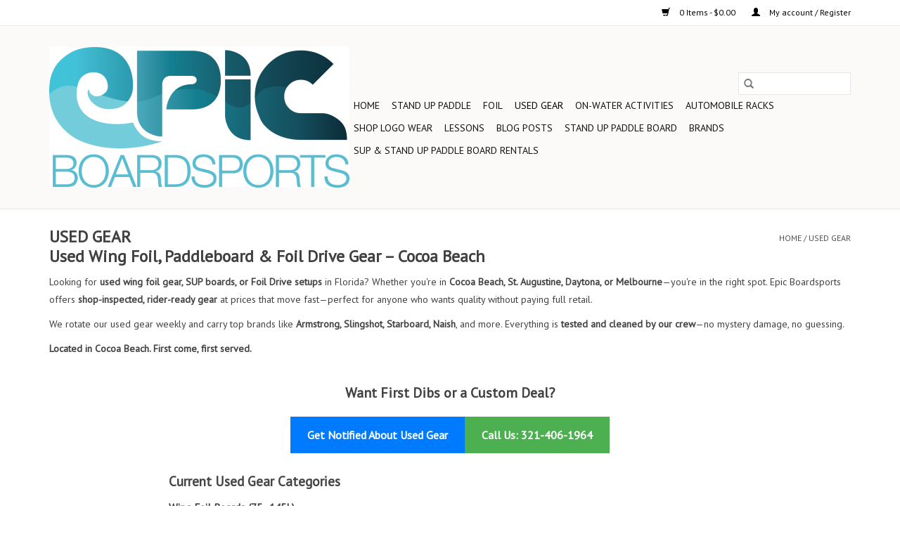

--- FILE ---
content_type: text/html;charset=utf-8
request_url: https://www.epic-boardsports.com/used-gear/?mode=grid
body_size: 12145
content:
<!DOCTYPE html>
<html lang="us">
  <head>
    <meta charset="utf-8"/>
<!-- [START] 'blocks/head.rain' -->
<!--

  (c) 2008-2026 Lightspeed Netherlands B.V.
  http://www.lightspeedhq.com
  Generated: 17-01-2026 @ 06:42:11

-->
<link rel="canonical" href="https://www.epic-boardsports.com/used-gear/"/>
<link rel="next" href="https://www.epic-boardsports.com/used-gear/page2.html"/>
<link rel="alternate" href="https://www.epic-boardsports.com/index.rss" type="application/rss+xml" title="New products"/>
<meta name="robots" content="noodp,noydir"/>
<meta name="google-site-verification" content="F9r7nuw7zS4p9XJbP5k2WYR7q8Z84fFJ7ixV5l_P_6o"/>
<meta name="google-site-verification" content="content_copy"/>
<meta property="og:url" content="https://www.epic-boardsports.com/used-gear/?source=facebook"/>
<meta property="og:site_name" content="Epic Boardsports"/>
<meta property="og:title" content="Used Wing Foil, SUP &amp; Foil Drive Gear – Cocoa Beach FL"/>
<meta property="og:description" content="Shop inspected used gear in Cocoa Beach. Wing foil boards, Starboard SUPs, Foil Drive setups &amp; more. Local deals—updated often. First come, first served."/>
<script src="https://www.powr.io/powr.js?external-type=lightspeed"></script>
<script>
<script src="https://www.booxi.com/api/booknow.js" async=""></script>
<script>
            var bnHandler = null;
            window.bxApiInit = function () {
                bnHandler = booxiController.configure({
                    apiKey: "6Dm2jb5s8WF9nevvgjpTT6N9837WB8OZ"
                });
            };
document.addEventListener("DOMContentLoaded", function () {
        // Select all div elements with the class "code-booxi-button"
        const divs = document.querySelectorAll("div.code-booxi-button");

        divs.forEach((div) => {
                // Create a new button element
                const button = document.createElement("button");

                // Add the class and onclick attributes to the button
                button.className = "code-booxi-button";
                button.setAttribute(
                      "onclick",
                      "booxiController.book();"
                );

                // Set the inner text of the button
                button.textContent = div.textContent;

                // Replace the div with the button
                div.replaceWith(button);
        });
});</script>
</script>
<!--[if lt IE 9]>
<script src="https://cdn.shoplightspeed.com/assets/html5shiv.js?2025-02-20"></script>
<![endif]-->
<!-- [END] 'blocks/head.rain' -->
    <title>Used Wing Foil, SUP &amp; Foil Drive Gear – Cocoa Beach FL - Epic Boardsports</title>
    <meta name="description" content="Shop inspected used gear in Cocoa Beach. Wing foil boards, Starboard SUPs, Foil Drive setups &amp; more. Local deals—updated often. First come, first served." />
    <meta name="keywords" content="USED, GEAR" />
    <meta http-equiv="X-UA-Compatible" content="IE=edge,chrome=1">
    <meta name="viewport" content="width=device-width, initial-scale=1.0">
    <meta name="apple-mobile-web-app-capable" content="yes">
    <meta name="apple-mobile-web-app-status-bar-style" content="black">

    <link rel="shortcut icon" href="https://cdn.shoplightspeed.com/shops/639147/themes/19148/assets/favicon.ico?20251011083750" type="image/x-icon" />
    <link href='//fonts.googleapis.com/css?family=PT%20Sans:400,300,600' rel='stylesheet' type='text/css'>
    <link href='//fonts.googleapis.com/css?family=PT%20Sans:400,300,600' rel='stylesheet' type='text/css'>
    <link rel="shortcut icon" href="https://cdn.shoplightspeed.com/shops/639147/themes/19148/assets/favicon.ico?20251011083750" type="image/x-icon" />
    <link rel="stylesheet" href="https://cdn.shoplightspeed.com/shops/639147/themes/19148/assets/bootstrap-min.css?20251011083750" />
    <link rel="stylesheet" href="https://cdn.shoplightspeed.com/shops/639147/themes/19148/assets/style.css?20251011083750" />
    <link rel="stylesheet" href="https://cdn.shoplightspeed.com/shops/639147/themes/19148/assets/settings.css?20251011083750" />
    <link rel="stylesheet" href="https://cdn.shoplightspeed.com/assets/gui-2-0.css?2025-02-20" />
    <link rel="stylesheet" href="https://cdn.shoplightspeed.com/assets/gui-responsive-2-0.css?2025-02-20" />
    <link rel="stylesheet" href="https://cdn.shoplightspeed.com/shops/639147/themes/19148/assets/custom.css?20251011083750" />
    
    <script src="https://cdn.shoplightspeed.com/assets/jquery-1-9-1.js?2025-02-20"></script>
    <script src="https://cdn.shoplightspeed.com/assets/jquery-ui-1-10-1.js?2025-02-20"></script>

    <script type="text/javascript" src="https://cdn.shoplightspeed.com/shops/639147/themes/19148/assets/global.js?20251011083750"></script>
		<script type="text/javascript" src="https://cdn.shoplightspeed.com/shops/639147/themes/19148/assets/bootstrap-min.js?20251011083750"></script>
    <script type="text/javascript" src="https://cdn.shoplightspeed.com/shops/639147/themes/19148/assets/jcarousel.js?20251011083750"></script>
    <script type="text/javascript" src="https://cdn.shoplightspeed.com/assets/gui.js?2025-02-20"></script>
    <script type="text/javascript" src="https://cdn.shoplightspeed.com/assets/gui-responsive-2-0.js?2025-02-20"></script>

    <script type="text/javascript" src="https://cdn.shoplightspeed.com/shops/639147/themes/19148/assets/share42.js?20251011083750"></script>

    <!--[if lt IE 9]>
    <link rel="stylesheet" href="https://cdn.shoplightspeed.com/shops/639147/themes/19148/assets/style-ie.css?20251011083750" />
    <![endif]-->
    <link rel="stylesheet" media="print" href="https://cdn.shoplightspeed.com/shops/639147/themes/19148/assets/print-min.css?20251011083750" />
  </head>
  <body>
    <header>
  <div class="topnav">
    <div class="container">
      
      <div class="right">
        <span role="region" aria-label="Cart">
          <a href="https://www.epic-boardsports.com/cart/" title="Cart" class="cart">
            <span class="glyphicon glyphicon-shopping-cart"></span>
            0 Items - $0.00
          </a>
        </span>
        <span>
          <a href="https://www.epic-boardsports.com/account/" title="My account" class="my-account">
            <span class="glyphicon glyphicon-user"></span>
                        	My account / Register
                      </a>
        </span>
      </div>
    </div>
  </div>

  <div class="navigation container">
    <div class="align">
      <div class="burger">
        <button type="button" aria-label="Open menu">
          <img src="https://cdn.shoplightspeed.com/shops/639147/themes/19148/assets/hamburger.png?20251011083750" width="32" height="32" alt="Menu">
        </button>
      </div>

              <div class="vertical logo">
          <a href="https://www.epic-boardsports.com/" title="Epic Boardsports">
            <img src="https://cdn.shoplightspeed.com/shops/639147/themes/19148/assets/logo.png?20251011083750" alt="Epic Boardsports" />
          </a>
        </div>
      
      <nav class="nonbounce desktop vertical">
        <form action="https://www.epic-boardsports.com/search/" method="get" id="formSearch" role="search">
          <input type="text" name="q" autocomplete="off" value="" aria-label="Search" />
          <button type="submit" class="search-btn" title="Search">
            <span class="glyphicon glyphicon-search"></span>
          </button>
        </form>
        <ul region="navigation" aria-label=Navigation menu>
          <li class="item home ">
            <a class="itemLink" href="https://www.epic-boardsports.com/">Home</a>
          </li>
          
                    	<li class="item sub">
              <a class="itemLink" href="https://www.epic-boardsports.com/stand-up-paddle/" title="STAND UP PADDLE">
                STAND UP PADDLE
              </a>
                            	<span class="glyphicon glyphicon-play"></span>
                <ul class="subnav">
                                      <li class="subitem">
                      <a class="subitemLink" href="https://www.epic-boardsports.com/stand-up-paddle/paddles/" title="PADDLES">PADDLES</a>
                                          </li>
                	                    <li class="subitem">
                      <a class="subitemLink" href="https://www.epic-boardsports.com/stand-up-paddle/boards/" title="BOARDS">BOARDS</a>
                                          </li>
                	                    <li class="subitem">
                      <a class="subitemLink" href="https://www.epic-boardsports.com/stand-up-paddle/bags/" title="BAGS">BAGS</a>
                                          </li>
                	                    <li class="subitem">
                      <a class="subitemLink" href="https://www.epic-boardsports.com/stand-up-paddle/accessories/" title="ACCESSORIES">ACCESSORIES</a>
                                          </li>
                	              	</ul>
                          </li>
                    	<li class="item sub">
              <a class="itemLink" href="https://www.epic-boardsports.com/foil/" title="FOIL">
                FOIL
              </a>
                            	<span class="glyphicon glyphicon-play"></span>
                <ul class="subnav">
                                      <li class="subitem">
                      <a class="subitemLink" href="https://www.epic-boardsports.com/foil/kites/" title="KITES">KITES</a>
                                          </li>
                	                    <li class="subitem">
                      <a class="subitemLink" href="https://www.epic-boardsports.com/foil/hydrofoils/" title="HYDROFOILS">HYDROFOILS</a>
                                          </li>
                	                    <li class="subitem">
                      <a class="subitemLink" href="https://www.epic-boardsports.com/foil/wind-wings/" title="WIND WINGS">WIND WINGS</a>
                                          </li>
                	                    <li class="subitem">
                      <a class="subitemLink" href="https://www.epic-boardsports.com/foil/foil-boards/" title="FOIL BOARDS">FOIL BOARDS</a>
                                          </li>
                	                    <li class="subitem">
                      <a class="subitemLink" href="https://www.epic-boardsports.com/foil/accessories/" title="ACCESSORIES">ACCESSORIES</a>
                                          </li>
                	                    <li class="subitem">
                      <a class="subitemLink" href="https://www.epic-boardsports.com/foil/foil-drive/" title="FOIL DRIVE">FOIL DRIVE</a>
                                          </li>
                	              	</ul>
                          </li>
                    	<li class="item active">
              <a class="itemLink" href="https://www.epic-boardsports.com/used-gear/" title="USED GEAR">
                USED GEAR
              </a>
                          </li>
                    	<li class="item sub">
              <a class="itemLink" href="https://www.epic-boardsports.com/on-water-activities/" title="ON-WATER ACTIVITIES">
                ON-WATER ACTIVITIES
              </a>
                            	<span class="glyphicon glyphicon-play"></span>
                <ul class="subnav">
                                      <li class="subitem">
                      <a class="subitemLink" href="https://www.epic-boardsports.com/on-water-activities/rentals-and-demo/" title="RENTALS AND DEMO">RENTALS AND DEMO</a>
                                          </li>
                	                    <li class="subitem">
                      <a class="subitemLink" href="https://www.epic-boardsports.com/on-water-activities/stand-up-paddle-eco-tours/" title="STAND UP PADDLE ECO TOURS">STAND UP PADDLE ECO TOURS</a>
                                          </li>
                	                    <li class="subitem">
                      <a class="subitemLink" href="https://www.epic-boardsports.com/on-water-activities/board-repair/" title="BOARD REPAIR">BOARD REPAIR</a>
                                          </li>
                	              	</ul>
                          </li>
                    	<li class="item sub">
              <a class="itemLink" href="https://www.epic-boardsports.com/automobile-racks/" title="AUTOMOBILE RACKS">
                AUTOMOBILE RACKS
              </a>
                            	<span class="glyphicon glyphicon-play"></span>
                <ul class="subnav">
                                      <li class="subitem">
                      <a class="subitemLink" href="https://www.epic-boardsports.com/automobile-racks/photos-of-completed-racks/" title="PHOTOS OF COMPLETED RACKS">PHOTOS OF COMPLETED RACKS</a>
                                          </li>
                	              	</ul>
                          </li>
                    	<li class="item">
              <a class="itemLink" href="https://www.epic-boardsports.com/shop-logo-wear/" title="SHOP LOGO WEAR">
                SHOP LOGO WEAR
              </a>
                          </li>
                    	<li class="item sub">
              <a class="itemLink" href="https://www.epic-boardsports.com/lessons/" title="Lessons ">
                Lessons 
              </a>
                            	<span class="glyphicon glyphicon-play"></span>
                <ul class="subnav">
                                      <li class="subitem">
                      <a class="subitemLink" href="https://www.epic-boardsports.com/lessons/wing-foil-lessons/" title="Wing Foil Lessons">Wing Foil Lessons</a>
                                          </li>
                	                    <li class="subitem">
                      <a class="subitemLink" href="https://www.epic-boardsports.com/lessons/sup-lessons/" title="SUP Lessons">SUP Lessons</a>
                                          </li>
                	              	</ul>
                          </li>
          
          
                                    <li class="item sub">
                <a class="itemLink" href="https://www.epic-boardsports.com/blogs/blog-posts/" title="Blog Posts">Blog Posts</a>
                <ul class="subnav">
                                    	<li class="subitem">
                      <a class="subitemLink" href="https://www.epic-boardsports.com/blogs/blog-posts/fanatic-fly-air-pocket-edition-review-lightweight/" title=" Fanatic Fly Air Pocket Edition Review | Lightweight Inflatable SUP for Travel &amp; Flatwate"  aria-label="Article  Fanatic Fly Air Pocket Edition Review | Lightweight Inflatable SUP for Travel &amp; Flatwate"> Fanatic Fly Air Pocket Edition Review | Lightweight Inflatable SUP for Travel &amp; Flatwate</a>
                  	</li>
                                    	<li class="subitem">
                      <a class="subitemLink" href="https://www.epic-boardsports.com/blogs/blog-posts/2025-starboard-go-surf-106-31-review-flatwater-com/" title="2025 Starboard Go Surf 10&#039;6 × 31 Review | Flatwater Comfort &amp; Small Wave Fun"  aria-label="Article 2025 Starboard Go Surf 10&#039;6 × 31 Review | Flatwater Comfort &amp; Small Wave Fun">2025 Starboard Go Surf 10&#039;6 × 31 Review | Flatwater Comfort &amp; Small Wave Fun</a>
                  	</li>
                                    	<li class="subitem">
                      <a class="subitemLink" href="https://www.epic-boardsports.com/blogs/blog-posts/2025-starboard-100-31-longboard-sup-review-glide-f/" title="2025 Starboard 10′0″ × 31″ Longboard SUP Review | Glide &amp; Florida Surf"  aria-label="Article 2025 Starboard 10′0″ × 31″ Longboard SUP Review | Glide &amp; Florida Surf">2025 Starboard 10′0″ × 31″ Longboard SUP Review | Glide &amp; Florida Surf</a>
                  	</li>
                                    	<li class="subitem">
                      <a class="subitemLink" href="https://www.epic-boardsports.com/blogs/blog-posts/2025-starboard-100-34-whopper-review-stability-per/" title="2025 Starboard 10&#039;0&quot; × 34&quot; Whopper Review | Stability, Performance &amp; Ride Fee"  aria-label="Article 2025 Starboard 10&#039;0&quot; × 34&quot; Whopper Review | Stability, Performance &amp; Ride Fee">2025 Starboard 10&#039;0&quot; × 34&quot; Whopper Review | Stability, Performance &amp; Ride Fee</a>
                  	</li>
                                    	<li class="subitem">
                      <a class="subitemLink" href="https://www.epic-boardsports.com/blogs/blog-posts/starboard-95-longboard-sup-review-best-board-for-f/" title="Starboard 9’5” Longboard SUP Review | Best Board for Florida’s Small Summer Waves"  aria-label="Article Starboard 9’5” Longboard SUP Review | Best Board for Florida’s Small Summer Waves">Starboard 9’5” Longboard SUP Review | Best Board for Florida’s Small Summer Waves</a>
                  	</li>
                                  </ul>
              </li>
                          <li class="item sub">
                <a class="itemLink" href="https://www.epic-boardsports.com/blogs/paddle-board/" title="Stand up paddle board">Stand up paddle board</a>
                <ul class="subnav">
                                    	<li class="subitem">
                      <a class="subitemLink" href="https://www.epic-boardsports.com/blogs/paddle-board/2023-starboard-pro-90-30-blue-carbon-review-real-r/" title="2023 Starboard Pro 9&#039;0″ × 30″ Blue Carbon Review | Real Ride &amp; Video Test"  aria-label="Article 2023 Starboard Pro 9&#039;0″ × 30″ Blue Carbon Review | Real Ride &amp; Video Test">2023 Starboard Pro 9&#039;0″ × 30″ Blue Carbon Review | Real Ride &amp; Video Test</a>
                  	</li>
                                    	<li class="subitem">
                      <a class="subitemLink" href="https://www.epic-boardsports.com/blogs/paddle-board/choosing-the-right-stand-up-paddle-board-bag-in-fl/" title="Choosing the Right Stand Up Paddle Board Bag in Florida "  aria-label="Article Choosing the Right Stand Up Paddle Board Bag in Florida ">Choosing the Right Stand Up Paddle Board Bag in Florida </a>
                  	</li>
                                    	<li class="subitem">
                      <a class="subitemLink" href="https://www.epic-boardsports.com/blogs/paddle-board/where-to-rent-an-sup-in-cocoa-beach/" title=" Where to Rent an SUP in Cocoa Beach"  aria-label="Article  Where to Rent an SUP in Cocoa Beach"> Where to Rent an SUP in Cocoa Beach</a>
                  	</li>
                                    	<li class="subitem">
                      <a class="subitemLink" href="https://www.epic-boardsports.com/blogs/paddle-board/used-vs-closeout-paddleboards-in-cocoa-beach-epic/" title="Used vs. Closeout Paddleboards in Cocoa Beach | Epic Boardsports SUP Guide"  aria-label="Article Used vs. Closeout Paddleboards in Cocoa Beach | Epic Boardsports SUP Guide">Used vs. Closeout Paddleboards in Cocoa Beach | Epic Boardsports SUP Guide</a>
                  	</li>
                                    	<li class="subitem">
                      <a class="subitemLink" href="https://www.epic-boardsports.com/blogs/paddle-board/how-to-choose-a-paddle-board-for-florida/" title="How to Choose a Paddle Board for Florida"  aria-label="Article How to Choose a Paddle Board for Florida">How to Choose a Paddle Board for Florida</a>
                  	</li>
                                  </ul>
              </li>
                      
                    	          		<li class="footerbrands item">
                <a class="itemLink" href="https://www.epic-boardsports.com/brands/" title="Brands">
                  Brands
                </a>
          		</li>
          	          
                    	<li class="item">
              <a class="itemLink" href="https://www.epic-boardsports.com/service/sup-and-stand-up-paddle-board-rentals-in-cocoa-bea/" title="SUP &amp; Stand Up Paddle Board Rentals" >
                SUP &amp; Stand Up Paddle Board Rentals
              </a>
          	</li>
                  </ul>

        <span class="glyphicon glyphicon-remove"></span>
      </nav>
    </div>
  </div>
</header>

    <div class="wrapper">
      <div class="container content" role="main">
                <div class="page-title row">
  <div class="col-sm-6 col-md-6">
    <h1>USED GEAR</h1>
  </div>
  <div class="col-sm-6 col-md-6 breadcrumbs text-right" role="nav" aria-label="Breadcrumbs">
  <a href="https://www.epic-boardsports.com/" title="Home">Home</a>

      / <a href="https://www.epic-boardsports.com/used-gear/" aria-current="true">USED GEAR</a>
  </div>

      <div class="clearfix"></div>
    <div class="col-md-12 textcategory">
      <h2><b>Used Wing Foil, Paddleboard &amp; Foil Drive Gear – Cocoa Beach</b></h2>
<p>Looking for <strong>used wing foil gear, SUP boards, or Foil Drive setups</strong> in Florida? Whether you're in <strong>Cocoa Beach, St. Augustine, Daytona, or Melbourne</strong>—you're in the right spot. Epic Boardsports offers <strong>shop-inspected, rider-ready gear</strong> at prices that move fast—perfect for anyone who wants quality without paying full retail.</p>
<p>We rotate our used gear weekly and carry top brands like <strong>Armstrong, Slingshot, Starboard, Naish</strong>, and more. Everything is <strong>tested and cleaned by our crew</strong>—no mystery damage, no guessing.</p>
<p><strong>Located in Cocoa Beach. First come, first served.</strong></p>
<!-- CTA Block -->
<div style="max-width: 600px; margin: 2rem auto; text-align: center; font-family: inherit;">
<p style="font-size: 1.25rem; font-weight: bold; margin-bottom: 1rem;">Want First Dibs or a Custom Deal?</p>
<div style="display: flex; flex-wrap: wrap; justify-content: center; gap: 1rem;"><a style="background-color: #007bff; color: white; padding: 12px 24px; font-size: 16px; border-radius: 6px; text-decoration: none; font-weight: bold;" href="https://docs.google.com/forms/d/1Z-TNZ1pjHbOVLBU3BGQi3O22IUwY20eP4lkQvlE6HJI/viewform" target="_blank" rel="noopener"> Get Notified About Used Gear </a> <a style="background-color: #4caf50; color: #fff; padding: 12px 24px; font-size: 16px; border-radius: 6px; text-decoration: none; font-weight: 600;" href="tel:3214061964"> Call Us: 321-406-1964 </a></div>
</div>
<!-- Gear Categories Section -->
<div style="max-width: 800px; margin: 2rem auto; font-family: inherit; font-size: 0.95rem; line-height: 1.5; color: #444;">
<h3 style="font-size: 1.2rem; font-weight: bold; margin-bottom: 1rem;">Current Used Gear Categories</h3>
<p><strong>Wing Foil Boards (75–145L)</strong><br />Perfect for first-time riders or anyone downsizing. Most of our used boards are demo or trade-in condition, ready to ride with a good deal baked in.</p>
<p><strong>Paddleboards (SUP)</strong><br />We get everything from touring boards to surf SUPs, with plenty of Starboard models ideal for Florida’s calm inlets and mellow waves.</p>
<p><strong>Foil Drive &amp; Accessories</strong><br />Looking for an electric assist upgrade or replacement parts? Our used section sometimes includes Foil Drive units, carbon masts, wings, and more.</p>
<div style="max-width: 900px; margin: 2rem auto; font-family: inherit; font-size: 0.95rem; line-height: 1.5; color: #444;">
<h3 style="font-size: 1.2rem; font-weight: bold; margin-bottom: 1.5rem;">Used Gear FAQ</h3>
<div style="display: grid; grid-template-columns: repeat(auto-fit, minmax(320px, 1fr)); gap: 1rem;">
<div style="border: 1px solid #ddd; border-radius: 6px; padding: 1rem;">
<h3 style="margin-top: 0; font-size: 1rem;">Where can I find used wing foil boards in Cocoa Beach, St. Augustine, Daytona, or Melbourne?</h3>
<p>Right here. We keep a rotating rack of used wing boards and foil setups in the shop — usually from Armstrong, Slingshot, and Naish. Inventory changes fast, so if you're local or visiting, stop by and see what’s in.</p>
</div>
<div style="border: 1px solid #ddd; border-radius: 6px; padding: 1rem;">
<h3 style="margin-top: 0; font-size: 1rem;">What’s the best deal you’ve got right now?</h3>
<p>That depends on what just came in. Some weeks we have full setups under a thousand bucks. Other times it’s demo wings or older boards going cheap. If you're hunting for a deal in Cocoa Beach — ask us.</p>
</div>
<div style="border: 1px solid #ddd; border-radius: 6px; padding: 1rem;">
<h3 style="margin-top: 0; font-size: 1rem;">Do you sell used Starboard paddleboards?</h3>
<p>Yeah — we often get used Starboard SUPs in the mix, especially touring boards or surf shapes. Perfect for flatwater paddling or small wave sessions around Cocoa Beach.</p>
</div>
<div style="border: 1px solid #ddd; border-radius: 6px; padding: 1rem;">
<h3 style="margin-top: 0; font-size: 1rem;">Do you take trades or consignment?</h3>
<p>Sometimes. Bring your old gear in and we’ll take a look. If it’s solid, we might offer trade credit or list it on consignment. No pressure — just an option if you're upgrading.</p>
</div>
<div style="border: 1px solid #ddd; border-radius: 6px; padding: 1rem;">
<h3 style="margin-top: 0; font-size: 1rem;">I’m only in town for a few days — can I still buy used gear?</h3>
<p>Absolutely. We help tons of visitors who want to grab a deal while they’re in town. Call or stop by — we’ll tell you what’s on the rack and help you lock something down.</p>
</div>
<div style="border: 1px solid #ddd; border-radius: 6px; padding: 1rem;">
<h3 style="margin-top: 0; font-size: 1rem;">Do you offer lessons or demos for used gear?</h3>
<p>Yes—if you’re new to foiling or just want to try something before buying, we offer intro sessions and private lessons right here in Cocoa Beach. Ask in store or call to schedule.</p>
</div>
</div>
</div>
</div>
    </div>
  </div>
<div class="products row">
  <div class="col-md-2 sidebar" role="complementary">
    <div class="row sort">
      <form action="https://www.epic-boardsports.com/used-gear/" method="get" id="filter_form" class="col-xs-12 col-sm-12">
        <input type="hidden" name="mode" value="grid" id="filter_form_mode" />
        <input type="hidden" name="limit" value="12" id="filter_form_limit" />
        <input type="hidden" name="sort" value="popular" id="filter_form_sort" />
        <input type="hidden" name="max" value="2000" id="filter_form_max" />
        <input type="hidden" name="min" value="0" id="filter_form_min" />

        <div class="price-filter" aria-hidden="true">
          <div class="sidebar-filter-slider">
            <div id="collection-filter-price"></div>
          </div>
          <div class="price-filter-range clear">
            <div class="min">Min: $<span>0</span></div>
            <div class="max">Max: $<span>2000</span></div>
          </div>
        </div>

        <div class="modes hidden-xs hidden-sm">
          <a href="?mode=grid" aria-label="Grid view"><i class="glyphicon glyphicon-th" role="presentation"></i></a>
          <a href="?mode=list" aria-label="List view"><i class="glyphicon glyphicon-th-list" role="presentation"></i></a>
        </div>

        <select name="sort" onchange="$('#formSortModeLimit').submit();" aria-label="Sort by">
                    	<option value="default">Default</option>
                    	<option value="popular" selected="selected">Most viewed</option>
                    	<option value="newest">Newest products</option>
                    	<option value="lowest">Lowest price</option>
                    	<option value="highest">Highest price</option>
                    	<option value="asc">Name ascending</option>
                    	<option value="desc">Name descending</option>
                  </select>

                  <select name="brand" aria-label="Filter by Brand">
                        	<option value="0" selected="selected">All brands</option>
                        	<option value="2003933">F-One</option>
                        	<option value="2003988">Fanatic</option>
                        	<option value="2020211">Starboard</option>
                      </select>
        
              </form>
  	</div>

    			<div class="row" role="navigation" aria-label="Categories">
				<ul>
  				    				<li class="item">
              <span class="arrow"></span>
              <a href="https://www.epic-boardsports.com/stand-up-paddle/" class="itemLink"  title="STAND UP PADDLE">
                STAND UP PADDLE               </a>

                  				</li>
  				    				<li class="item">
              <span class="arrow"></span>
              <a href="https://www.epic-boardsports.com/foil/" class="itemLink"  title="FOIL">
                FOIL               </a>

                  				</li>
  				    				<li class="item">
              <span class="arrow"></span>
              <a href="https://www.epic-boardsports.com/used-gear/" class="itemLink active" aria-current="true" title="USED GEAR">
                USED GEAR               </a>

                  				</li>
  				    				<li class="item">
              <span class="arrow"></span>
              <a href="https://www.epic-boardsports.com/on-water-activities/" class="itemLink"  title="ON-WATER ACTIVITIES">
                ON-WATER ACTIVITIES               </a>

                  				</li>
  				    				<li class="item">
              <span class="arrow"></span>
              <a href="https://www.epic-boardsports.com/automobile-racks/" class="itemLink"  title="AUTOMOBILE RACKS">
                AUTOMOBILE RACKS               </a>

                  				</li>
  				    				<li class="item">
              <span class="arrow"></span>
              <a href="https://www.epic-boardsports.com/shop-logo-wear/" class="itemLink"  title="SHOP LOGO WEAR">
                SHOP LOGO WEAR               </a>

                  				</li>
  				    				<li class="item">
              <span class="arrow"></span>
              <a href="https://www.epic-boardsports.com/lessons/" class="itemLink"  title="Lessons ">
                Lessons               </a>

                  				</li>
  				  			</ul>
      </div>
		  </div>

  <div class="col-sm-12 col-md-10" role="region" aria-label="Product Listing">
        	<div class="product col-xs-6 col-sm-3 col-md-3">
  <div class="image-wrap">
    <a href="https://www.epic-boardsports.com/copy-of-22-23-fanatic-sky-wing-56.html" title="Fanatic DEMO (used) 22/23 FANATIC SKY WING 5&#039;6&quot;">
               <div class="sale-new">
        Sale
      </div>
                           <img src="https://cdn.shoplightspeed.com/shops/639147/files/72845772/262x276x1/fanatic-demo-used-22-23-fanatic-sky-wing-56.jpg" width="262" height="276" alt="Fanatic DEMO (used) 22/23 FANATIC SKY WING 5&#039;6&quot;" title="Fanatic DEMO (used) 22/23 FANATIC SKY WING 5&#039;6&quot;" />
                </a>

    <div class="description text-center">
      <a href="https://www.epic-boardsports.com/copy-of-22-23-fanatic-sky-wing-56.html" title="Fanatic DEMO (used) 22/23 FANATIC SKY WING 5&#039;6&quot;">
                <div class="text">
                    Barely used, super clean, no dings and ready for you! Clearing out our demo fleet to get ready for Spring 2026 - get it while the gettin&#039;s good!
                  </div>
      </a>
      <a href="https://www.epic-boardsports.com/cart/add/100279624/" class="cart">Add to cart</a>    </div>
  </div>

  <div class="info">
    <a href="https://www.epic-boardsports.com/copy-of-22-23-fanatic-sky-wing-56.html" title="Fanatic DEMO (used) 22/23 FANATIC SKY WING 5&#039;6&quot;" class="title">
        DEMO (used) 22/23 FANATIC SKY WING 5&#039;6&quot;     </a>

    <div class="left">
          <span class="old-price">$1,599.00</span>
          </div>
        <div class="right">
    
    $600.00 
   </div>
         </div>
</div>



        	<div class="product col-xs-6 col-sm-3 col-md-3">
  <div class="image-wrap">
    <a href="https://www.epic-boardsports.com/copy-of-2021-starboard-wing-board-lite-te-68485711.html" title="Starboard DEMO (used) 2021 Starboard Wing Board Lite Tech 5&#039;8&quot;x25&quot;">
               <div class="sale-new">
        Sale
      </div>
                           <img src="https://cdn.shoplightspeed.com/shops/639147/files/72844757/262x276x1/starboard-demo-used-2021-starboard-wing-board-lite.jpg" width="262" height="276" alt="Starboard DEMO (used) 2021 Starboard Wing Board Lite Tech 5&#039;8&quot;x25&quot;" title="Starboard DEMO (used) 2021 Starboard Wing Board Lite Tech 5&#039;8&quot;x25&quot;" />
                </a>

    <div class="description text-center">
      <a href="https://www.epic-boardsports.com/copy-of-2021-starboard-wing-board-lite-te-68485711.html" title="Starboard DEMO (used) 2021 Starboard Wing Board Lite Tech 5&#039;8&quot;x25&quot;">
                <div class="text">
                    Awesome shape we used personally for a few seasons as a demo - 88L and in great condition!
                  </div>
      </a>
      <a href="https://www.epic-boardsports.com/cart/add/115315064/" class="cart">Add to cart</a>    </div>
  </div>

  <div class="info">
    <a href="https://www.epic-boardsports.com/copy-of-2021-starboard-wing-board-lite-te-68485711.html" title="Starboard DEMO (used) 2021 Starboard Wing Board Lite Tech 5&#039;8&quot;x25&quot;" class="title">
        DEMO (used) 2021 Starboard Wing Board Lite Tech 5&#039;8&quot;x25&quot;     </a>

    <div class="left">
          <span class="old-price">$1,049.00</span>
          </div>
        <div class="right">
    
    $400.00 
   </div>
         </div>
</div>


<div class="clearfix visible-xs"></div>

        	<div class="product col-xs-6 col-sm-3 col-md-3">
  <div class="image-wrap">
    <a href="https://www.epic-boardsports.com/used-2024-starboard-pro-87-x-295-blue-carbon-sa.html" title="Starboard USED 2024 STARBOARD PRO 8&#039;7&quot; X 29.5&quot; BLUE CARBON SANDWICH">
                              <img src="https://cdn.shoplightspeed.com/shops/639147/files/72830009/262x276x1/starboard-used-2024-starboard-pro-87-x-295-blue-ca.jpg" width="262" height="276" alt="Starboard USED 2024 STARBOARD PRO 8&#039;7&quot; X 29.5&quot; BLUE CARBON SANDWICH" title="Starboard USED 2024 STARBOARD PRO 8&#039;7&quot; X 29.5&quot; BLUE CARBON SANDWICH" />
                </a>

    <div class="description text-center">
      <a href="https://www.epic-boardsports.com/used-2024-starboard-pro-87-x-295-blue-carbon-sa.html" title="Starboard USED 2024 STARBOARD PRO 8&#039;7&quot; X 29.5&quot; BLUE CARBON SANDWICH">
                <div class="text">
                    A great size for the rider that wants to add a pro to their quiver! No dings or damage - RS Pro rail tape already applied - carbon fins pictured included. Board weighs approximately 16.5 pounds with fins on.
                  </div>
      </a>
      <a href="https://www.epic-boardsports.com/cart/add/115297758/" class="cart">Add to cart</a>    </div>
  </div>

  <div class="info">
    <a href="https://www.epic-boardsports.com/used-2024-starboard-pro-87-x-295-blue-carbon-sa.html" title="Starboard USED 2024 STARBOARD PRO 8&#039;7&quot; X 29.5&quot; BLUE CARBON SANDWICH" class="title">
        USED 2024 STARBOARD PRO 8&#039;7&quot; X 29.5&quot; BLUE CARBON SANDWICH     </a>

    <div class="left">
    
    $1,750.00 
   </div>
         </div>
</div>



        	<div class="product col-xs-6 col-sm-3 col-md-3">
  <div class="image-wrap">
    <a href="https://www.epic-boardsports.com/used-1-pc-quickblade-flyweight-cut-to-67.html" title="USED 1 PC QUICKBLADE FLYWEIGHT CUT TO 67&quot;">
                              <img src="https://cdn.shoplightspeed.com/shops/639147/files/73612998/262x276x1/used-1-pc-quickblade-flyweight-cut-to-67.jpg" width="262" height="276" alt="USED 1 PC QUICKBLADE FLYWEIGHT CUT TO 67&quot;" title="USED 1 PC QUICKBLADE FLYWEIGHT CUT TO 67&quot;" />
                </a>

    <div class="description text-center">
      <a href="https://www.epic-boardsports.com/used-1-pc-quickblade-flyweight-cut-to-67.html" title="USED 1 PC QUICKBLADE FLYWEIGHT CUT TO 67&quot;">
                <div class="text">
                    Great price on an amazing paddle! Quickblade flyweight 83” - best for lighter paddlers (up to 150 pounds) Paddle already cut to a total length of 67” - Paddle weighs 16 oz - Never been broken or repaired. EVA grip palm handle - super comfy!
                  </div>
      </a>
      <a href="https://www.epic-boardsports.com/cart/add/116082005/" class="cart">Add to cart</a>    </div>
  </div>

  <div class="info">
    <a href="https://www.epic-boardsports.com/used-1-pc-quickblade-flyweight-cut-to-67.html" title="USED 1 PC QUICKBLADE FLYWEIGHT CUT TO 67&quot;" class="title">
        USED 1 PC QUICKBLADE FLYWEIGHT CUT TO 67&quot;     </a>

    <div class="left">
    
    $85.00 
   </div>
         </div>
</div>


<div class="clearfix"></div>

        	<div class="product col-xs-6 col-sm-3 col-md-3">
  <div class="image-wrap">
    <a href="https://www.epic-boardsports.com/inspired-surfboards-custom-epoxy-86x30-sup.html" title="Inspired Surfboards Custom Epoxy 8’6x30” SUP">
               <div class="sale-new">
        Sale
      </div>
                           <img src="https://cdn.shoplightspeed.com/shops/639147/files/67573256/262x276x1/inspired-surfboards-custom-epoxy-86x30-sup.jpg" width="262" height="276" alt="Inspired Surfboards Custom Epoxy 8’6x30” SUP" title="Inspired Surfboards Custom Epoxy 8’6x30” SUP" />
                </a>

    <div class="description text-center">
      <a href="https://www.epic-boardsports.com/inspired-surfboards-custom-epoxy-86x30-sup.html" title="Inspired Surfboards Custom Epoxy 8’6x30” SUP">
                <div class="text">
                    Super lightweight epoxy custom surf sup. A twin fin inspired design that was made in FL by Inspired surfboards. Dimensions are 8’6 x 30 and an estimated 132L of volume.
                  </div>
      </a>
      <a href="https://www.epic-boardsports.com/cart/add/109643425/" class="cart">Add to cart</a>    </div>
  </div>

  <div class="info">
    <a href="https://www.epic-boardsports.com/inspired-surfboards-custom-epoxy-86x30-sup.html" title="Inspired Surfboards Custom Epoxy 8’6x30” SUP" class="title">
        Inspired Surfboards Custom Epoxy 8’6x30” SUP     </a>

    <div class="left">
          <span class="old-price">$1,299.00</span>
          </div>
        <div class="right">
    
    $999.00 
   </div>
         </div>
</div>



        	<div class="product col-xs-6 col-sm-3 col-md-3">
  <div class="image-wrap">
    <a href="https://www.epic-boardsports.com/used-adjustable-naish-makani-80-2-pc-paddle.html" title="Used Adjustable Naish Makani 8.0 2 pc paddle">
               <div class="sale-new">
        Sale
      </div>
                           <img src="https://cdn.shoplightspeed.com/shops/639147/files/73612959/262x276x1/used-adjustable-naish-makani-80-2-pc-paddle.jpg" width="262" height="276" alt="Used Adjustable Naish Makani 8.0 2 pc paddle" title="Used Adjustable Naish Makani 8.0 2 pc paddle" />
                </a>

    <div class="description text-center">
      <a href="https://www.epic-boardsports.com/used-adjustable-naish-makani-80-2-pc-paddle.html" title="Used Adjustable Naish Makani 8.0 2 pc paddle">
                <div class="text">
                    Used adjustable Naish Makani 8.0 2 pc paddle
                  </div>
      </a>
      <a href="https://www.epic-boardsports.com/cart/add/116081965/" class="cart">Add to cart</a>    </div>
  </div>

  <div class="info">
    <a href="https://www.epic-boardsports.com/used-adjustable-naish-makani-80-2-pc-paddle.html" title="Used Adjustable Naish Makani 8.0 2 pc paddle" class="title">
        Used Adjustable Naish Makani 8.0 2 pc paddle     </a>

    <div class="left">
          <span class="old-price">$385.00</span>
          </div>
        <div class="right">
    
    $190.00 
   </div>
         </div>
</div>


<div class="clearfix visible-xs"></div>

        	<div class="product col-xs-6 col-sm-3 col-md-3">
  <div class="image-wrap">
    <a href="https://www.epic-boardsports.com/used-f-one-80cm-high-modulus-14mm-ultra-thin-foil.html" title="F-One USED F-One 80cm High Modulus 14mm ultra thin foil mast">
                              <img src="https://cdn.shoplightspeed.com/shops/639147/files/73613494/262x276x1/f-one-used-f-one-80cm-high-modulus-14mm-ultra-thin.jpg" width="262" height="276" alt="F-One USED F-One 80cm High Modulus 14mm ultra thin foil mast" title="F-One USED F-One 80cm High Modulus 14mm ultra thin foil mast" />
                </a>

    <div class="description text-center">
      <a href="https://www.epic-boardsports.com/used-f-one-80cm-high-modulus-14mm-ultra-thin-foil.html" title="F-One USED F-One 80cm High Modulus 14mm ultra thin foil mast">
                <div class="text">
                    USED F-One 80cm High Modulus 14mm ultra thin foil mast
                  </div>
      </a>
      <a href="https://www.epic-boardsports.com/cart/add/116082386/" class="cart">Add to cart</a>    </div>
  </div>

  <div class="info">
    <a href="https://www.epic-boardsports.com/used-f-one-80cm-high-modulus-14mm-ultra-thin-foil.html" title="F-One USED F-One 80cm High Modulus 14mm ultra thin foil mast" class="title">
        USED F-One 80cm High Modulus 14mm ultra thin foil mast     </a>

    <div class="left">
    
    $1,000.00 
   </div>
         </div>
</div>



        	<div class="product col-xs-6 col-sm-3 col-md-3">
  <div class="image-wrap">
    <a href="https://www.epic-boardsports.com/demo-used-2021-f-one-rocket-air-v2-510-x-29-125l-w.html" title="F-One DEMO (used) 2021 F-One Rocket Air V2 5&#039;10&quot; X 29&quot; 125L WITH INSERTS">
               <div class="sale-new">
        Sale
      </div>
                           <img src="https://cdn.shoplightspeed.com/shops/639147/files/72846814/262x276x1/f-one-demo-used-2021-f-one-rocket-air-v2-510-x-29.jpg" width="262" height="276" alt="F-One DEMO (used) 2021 F-One Rocket Air V2 5&#039;10&quot; X 29&quot; 125L WITH INSERTS" title="F-One DEMO (used) 2021 F-One Rocket Air V2 5&#039;10&quot; X 29&quot; 125L WITH INSERTS" />
                </a>

    <div class="description text-center">
      <a href="https://www.epic-boardsports.com/demo-used-2021-f-one-rocket-air-v2-510-x-29-125l-w.html" title="F-One DEMO (used) 2021 F-One Rocket Air V2 5&#039;10&quot; X 29&quot; 125L WITH INSERTS">
                <div class="text">
                    Used a handful of times for lessons - this is a great deal on an inflatable Rocket Air! Good size for learning - no damage ever.
                  </div>
      </a>
      <a href="https://www.epic-boardsports.com/cart/add/69803320/" class="cart">Add to cart</a>    </div>
  </div>

  <div class="info">
    <a href="https://www.epic-boardsports.com/demo-used-2021-f-one-rocket-air-v2-510-x-29-125l-w.html" title="F-One DEMO (used) 2021 F-One Rocket Air V2 5&#039;10&quot; X 29&quot; 125L WITH INSERTS" class="title">
        DEMO (used) 2021 F-One Rocket Air V2 5&#039;10&quot; X 29&quot; 125L WITH INSERTS     </a>

    <div class="left">
          <span class="old-price">$899.00</span>
          </div>
        <div class="right">
    
    $500.00 
   </div>
         </div>
</div>


<div class="clearfix"></div>

        	<div class="product col-xs-6 col-sm-3 col-md-3">
  <div class="image-wrap">
    <a href="https://www.epic-boardsports.com/used-f-one-eagle-x-1000-foil-front-wing-and-145-do.html" title="F-One USED F-One Eagle X 1000 foil front wing and 145 Downwind tail combo set">
                              <img src="https://cdn.shoplightspeed.com/shops/639147/files/73613517/262x276x1/f-one-used-f-one-eagle-x-1000-foil-front-wing-and.jpg" width="262" height="276" alt="F-One USED F-One Eagle X 1000 foil front wing and 145 Downwind tail combo set" title="F-One USED F-One Eagle X 1000 foil front wing and 145 Downwind tail combo set" />
                </a>

    <div class="description text-center">
      <a href="https://www.epic-boardsports.com/used-f-one-eagle-x-1000-foil-front-wing-and-145-do.html" title="F-One USED F-One Eagle X 1000 foil front wing and 145 Downwind tail combo set">
                <div class="text">
                    USED F-One Eagle X 1000 foil front wing and 145 Downwind tail combo set
                  </div>
      </a>
      <a href="https://www.epic-boardsports.com/cart/add/116082411/" class="cart">Add to cart</a>    </div>
  </div>

  <div class="info">
    <a href="https://www.epic-boardsports.com/used-f-one-eagle-x-1000-foil-front-wing-and-145-do.html" title="F-One USED F-One Eagle X 1000 foil front wing and 145 Downwind tail combo set" class="title">
        USED F-One Eagle X 1000 foil front wing and 145 Downwind tail combo set     </a>

    <div class="left">
    
    $1,050.00 
   </div>
         </div>
</div>



        	<div class="product col-xs-6 col-sm-3 col-md-3">
  <div class="image-wrap">
    <a href="https://www.epic-boardsports.com/all-rounder-106-x-32-sup-board-paddle.html" title="All Rounder 10’6 x 32” SUP Board/Paddle">
                              <img src="https://cdn.shoplightspeed.com/shops/639147/files/73612854/262x276x1/all-rounder-106-x-32-sup-board-paddle.jpg" width="262" height="276" alt="All Rounder 10’6 x 32” SUP Board/Paddle" title="All Rounder 10’6 x 32” SUP Board/Paddle" />
                </a>

    <div class="description text-center">
      <a href="https://www.epic-boardsports.com/all-rounder-106-x-32-sup-board-paddle.html" title="All Rounder 10’6 x 32” SUP Board/Paddle">
                <div class="text">
                    A great starter combo!<br />
<br />
At 182 L of volume and 32” of width, this board can accommodate a wide range of riders!!
                  </div>
      </a>
      <a href="https://www.epic-boardsports.com/cart/add/116081918/" class="cart">Add to cart</a>    </div>
  </div>

  <div class="info">
    <a href="https://www.epic-boardsports.com/all-rounder-106-x-32-sup-board-paddle.html" title="All Rounder 10’6 x 32” SUP Board/Paddle" class="title">
        All Rounder 10’6 x 32” SUP Board/Paddle     </a>

    <div class="left">
    
    $750.00 
   </div>
         </div>
</div>


<div class="clearfix visible-xs"></div>

        	<div class="product col-xs-6 col-sm-3 col-md-3">
  <div class="image-wrap">
    <a href="https://www.epic-boardsports.com/copy-of-f-one-strike-6m-slate-68485435.html" title="F-One USED F-ONE STRIKE CWC 6M SLATE">
               <div class="sale-new">
        Sale
      </div>
                           <img src="https://cdn.shoplightspeed.com/shops/639147/files/72844114/262x276x1/f-one-used-f-one-strike-cwc-6m-slate.jpg" width="262" height="276" alt="F-One USED F-ONE STRIKE CWC 6M SLATE" title="F-One USED F-ONE STRIKE CWC 6M SLATE" />
                </a>

    <div class="description text-center">
      <a href="https://www.epic-boardsports.com/copy-of-f-one-strike-6m-slate-68485435.html" title="F-One USED F-ONE STRIKE CWC 6M SLATE">
                <div class="text">
                    2022 Fone Strike CWC 6m wind wing for wing foiling. It is perfect for light-wind or bigger riders. It delivers excellent power and stability thanks to the compact wing concept (CWC) design. No repairs or leaks.
                  </div>
      </a>
      <a href="https://www.epic-boardsports.com/cart/add/115314611/" class="cart">Add to cart</a>    </div>
  </div>

  <div class="info">
    <a href="https://www.epic-boardsports.com/copy-of-f-one-strike-6m-slate-68485435.html" title="F-One USED F-ONE STRIKE CWC 6M SLATE" class="title">
        USED F-ONE STRIKE CWC 6M SLATE     </a>

    <div class="left">
          <span class="old-price">$1,149.00</span>
          </div>
        <div class="right">
    
    $399.00 
   </div>
         </div>
</div>



        	<div class="product col-xs-6 col-sm-3 col-md-3">
  <div class="image-wrap">
    <a href="https://www.epic-boardsports.com/f-one-rocket-air-66.html" title="F-One F-One Rocket Air 6&#039;6&quot; X 30&quot; 140L">
               <div class="sale-new">
        Sale
      </div>
                           <img src="https://cdn.shoplightspeed.com/shops/639147/files/72847312/262x276x1/f-one-f-one-rocket-air-66-x-30-140l.jpg" width="262" height="276" alt="F-One F-One Rocket Air 6&#039;6&quot; X 30&quot; 140L" title="F-One F-One Rocket Air 6&#039;6&quot; X 30&quot; 140L" />
                </a>

    <div class="description text-center">
      <a href="https://www.epic-boardsports.com/f-one-rocket-air-66.html" title="F-One F-One Rocket Air 6&#039;6&quot; X 30&quot; 140L">
                <div class="text">
                    **NEW** The Rocket Air range is a line of inflatable board dedicated to foiling sports: Surf-foil, SUP-foil, Wing-foil, Wind-foil and even Kite-foil.
                  </div>
      </a>
      <a href="https://www.epic-boardsports.com/cart/add/56040204/" class="cart">Add to cart</a>    </div>
  </div>

  <div class="info">
    <a href="https://www.epic-boardsports.com/f-one-rocket-air-66.html" title="F-One F-One Rocket Air 6&#039;6&quot; X 30&quot; 140L" class="title">
        F-One Rocket Air 6&#039;6&quot; X 30&quot; 140L     </a>

    <div class="left">
          <span class="old-price">$1,195.00</span>
          </div>
        <div class="right">
    
    $500.00 
   </div>
         </div>
</div>


<div class="clearfix"></div>

          </div>
</div>

	<div class="pager row" role="navigation" aria-label="Pagination">
  	<div class="left" id="collection-pagination-description">Page 1 of 2</div>
  	<ul class="right">
    	<li class="prev disabled" aria-disabled="true">
        <a href="https://www.epic-boardsports.com/" title="Previous page">
          <span class="glyphicon glyphicon-chevron-left"></span>
        </a>
      </li>

          		    			<li class="number active" aria-current="true">
            <a href="https://www.epic-boardsports.com/used-gear/" aria-label="Go to page 1">1</a>
      		</li>
    		    	    		    			<li class="number" >
            <a href="https://www.epic-boardsports.com/used-gear/page2.html" aria-label="Go to page 2">2</a>
      		</li>
    		    	
      <li class="next enabled" >
        <a href="https://www.epic-boardsports.com/used-gear/page2.html" title="Next page">
          <span class="glyphicon glyphicon-chevron-right"></span>
        </a>
      </li>
  	</ul>
  </div>

<script type="text/javascript">
  $(function(){
    $('#filter_form input, #filter_form select').change(function(){
      $(this).closest('form').submit();
    });

    $("#collection-filter-price").slider({
      range: true,
      min: 0,
      max: 2000,
      values: [0, 2000],
      step: 1,
      slide: function(event, ui) {
    		$('.sidebar-filter-range .min span').html(ui.values[0]);
    		$('.sidebar-filter-range .max span').html(ui.values[1]);

    		$('#filter_form_min').val(ui.values[0]);
    		$('#filter_form_max').val(ui.values[1]);
  		},
    	stop: function(event, ui) {
    		$('#filter_form').submit();
  		}
    });
  });
</script>
      </div>

      <footer>
  <hr class="full-width" />
  <div class="container">
    <div class="social row">
              <form id="formNewsletter" action="https://www.epic-boardsports.com/account/newsletter/" method="post" class="newsletter col-xs-12 col-sm-7 col-md-7">
          <label class="title" for="formNewsletterEmail">Sign up for our newsletter:</label>
          <input type="hidden" name="key" value="a27aba165a08ddf43335668ad0bce908" />
          <input type="text" name="email" id="formNewsletterEmail" value="" placeholder="E-mail"/>
          <button
            type="submit"
            class="btn glyphicon glyphicon-send"
            title="Subscribe"
          >
            <span>Subscribe</span>
          </button>
        </form>
      
            	<div class="social-media col-xs-12 col-md-12  col-sm-5 col-md-5 text-right">
        	<div class="inline-block relative">
          	<a href="https://www.facebook.com/lightspeedhq/" class="social-icon facebook" target="_blank" aria-label="Facebook Epic Boardsports"></a>          	<a href="https://twitter.com/lightspeedhq/" class="social-icon twitter" target="_blank" aria-label="Twitter Epic Boardsports"></a>          	<a href="https://plus.google.com/" class="social-icon google" target="_blank" aria-label="Google plus Epic Boardsports"></a>          	<a href="https://www.pinterest.com/lightspeedhq/" class="social-icon pinterest" target="_blank" aria-label="Pinterest Epic Boardsports"></a>          	<a href="https://www.youtube.com/user/lightspeedretail" class="social-icon youtube" target="_blank" aria-label="YouTube Epic Boardsports"></a>          	<a href="https://www.tumblr.com/" class="social-icon tumblr" target="_blank" aria-label="Tumblr Epic Boardsports"></a>          	<a href="https://www.instagram.com/lightspeedhq/" class="social-icon instagram" target="_blank" aria-label="Instagram Epic Boardsports"></a>
          	        	</div>
      	</div>
          </div>

    <hr class="full-width" />

    <div class="links row">
      <div class="col-xs-12 col-sm-3 col-md-3" role="article" aria-label="Customer service links">
        <label class="footercollapse" for="_1">
          <strong>Customer service</strong>
          <span class="glyphicon glyphicon-chevron-down hidden-sm hidden-md hidden-lg"></span>
        </label>
        <input class="footercollapse_input hidden-md hidden-lg hidden-sm" id="_1" type="checkbox">
        <div class="list">
          <ul class="no-underline no-list-style">
                          <li>
                <a href="https://www.epic-boardsports.com/service/about/" title="About us" >
                  About us
                </a>
              </li>
                          <li>
                <a href="https://www.epic-boardsports.com/service/general-terms-conditions/" title="General terms &amp; conditions" >
                  General terms &amp; conditions
                </a>
              </li>
                          <li>
                <a href="https://www.epic-boardsports.com/service/disclaimer/" title="Disclaimers " >
                  Disclaimers 
                </a>
              </li>
                          <li>
                <a href="https://www.epic-boardsports.com/service/privacy-policy/" title="Privacy policy" >
                  Privacy policy
                </a>
              </li>
                          <li>
                <a href="https://www.epic-boardsports.com/service/payment-methods/" title="Payment methods" >
                  Payment methods
                </a>
              </li>
                          <li>
                <a href="https://www.epic-boardsports.com/service/shipping-returns/" title="Shipping &amp; returns" >
                  Shipping &amp; returns
                </a>
              </li>
                          <li>
                <a href="https://www.epic-boardsports.com/service/" title="Frequently Asked Questions" >
                  Frequently Asked Questions
                </a>
              </li>
                          <li>
                <a href="https://www.epic-boardsports.com/sitemap/" title="Sitemap" >
                  Sitemap
                </a>
              </li>
                          <li>
                <a href="https://www.epic-boardsports.com/service/contact/" title="CONTACT" >
                  CONTACT
                </a>
              </li>
                          <li>
                <a href="https://www.epic-boardsports.com/service/sup-lessons/" title="SUP Lessons " >
                  SUP Lessons 
                </a>
              </li>
                          <li>
                <a href="https://www.epic-boardsports.com/service/sup-and-stand-up-paddle-board-rentals-in-cocoa-bea/" title="SUP and Stand up Paddle board Rentals in Cocoa Beach" >
                  SUP and Stand up Paddle board Rentals in Cocoa Beach
                </a>
              </li>
                      </ul>
        </div>
      </div>

      <div class="col-xs-12 col-sm-3 col-md-3" role="article" aria-label="Products links">
    		<label class="footercollapse" for="_2">
        	<strong>Products</strong>
          <span class="glyphicon glyphicon-chevron-down hidden-sm hidden-md hidden-lg"></span>
        </label>
        <input class="footercollapse_input hidden-md hidden-lg hidden-sm" id="_2" type="checkbox">
        <div class="list">
          <ul>
            <li><a href="https://www.epic-boardsports.com/collection/" title="All products">All products</a></li>
                        <li><a href="https://www.epic-boardsports.com/collection/?sort=newest" title="New products">New products</a></li>
            <li><a href="https://www.epic-boardsports.com/collection/offers/" title="Offers">Offers</a></li>
                        	<li><a href="https://www.epic-boardsports.com/brands/" title="Brands">Brands</a></li>
                        <li><a href="https://www.epic-boardsports.com/tags/" title="Tags">Tags</a></li>            <li><a href="https://www.epic-boardsports.com/index.rss" title="RSS feed">RSS feed</a></li>
          </ul>
        </div>
      </div>

      <div class="col-xs-12 col-sm-3 col-md-3" role="article" aria-label="My account links">
        <label class="footercollapse" for="_3">
        	<strong>
          	          		My account
          	        	</strong>
          <span class="glyphicon glyphicon-chevron-down hidden-sm hidden-md hidden-lg"></span>
        </label>
        <input class="footercollapse_input hidden-md hidden-lg hidden-sm" id="_3" type="checkbox">

        <div class="list">
          <ul>
            
                        	            		<li><a href="https://www.epic-boardsports.com/account/" title="Register">Register</a></li>
            	                        	            		<li><a href="https://www.epic-boardsports.com/account/orders/" title="My orders">My orders</a></li>
            	                        	                        	                        	                      </ul>
        </div>
      </div>

      <div class="col-xs-12 col-sm-3 col-md-3" role="article" aria-label="Company info">
      	<label class="footercollapse" for="_4">
      		<strong>
                        	Epic Boardsports
                      </strong>
          <span class="glyphicon glyphicon-chevron-down hidden-sm hidden-md hidden-lg"></span>
        </label>
        <input class="footercollapse_input hidden-md hidden-lg hidden-sm" id="_4" type="checkbox">

        <div class="list">
        	          	<span class="contact-description">Store: 358 N Orlando Ave, Cocoa Beach FL 32931</span>
                  	          	<div class="contact" role="group" aria-label="Phone number: 321-406-1964">
            	<span class="glyphicon glyphicon-earphone"></span>
            	321-406-1964
          	</div>
        	        	          	<div class="contact">
            	<span class="glyphicon glyphicon-envelope"></span>
            	<a href="/cdn-cgi/l/email-protection#dbb2b5bdb49bbeabb2b8f6b9b4baa9bfa8abb4a9afa8f5b8b4b6" title="Email" aria-label="Email: info@epic-boardsports.com">
              	<span class="__cf_email__" data-cfemail="375e5951587752475e541a55585645534447584543441954585a">[email&#160;protected]</span>
            	</a>
          	</div>
        	        </div>

                
              </div>
    </div>
  	<hr class="full-width" />
  </div>

  <div class="copyright-payment">
    <div class="container">
      <div class="row">
        <div class="copyright col-md-6">
          © Copyright 2026 Epic Boardsports
                    	- Powered by
          	          		<a href="http://www.lightspeedhq.com" title="Lightspeed" target="_blank" aria-label="Powered by Lightspeed">Lightspeed</a>
          		          	                  </div>
        <div class="payments col-md-6 text-right">
                      <a href="https://www.epic-boardsports.com/service/payment-methods/" title="Credit Card">
              <img src="https://cdn.shoplightspeed.com/assets/icon-payment-creditcard.png?2025-02-20" alt="Credit Card" />
            </a>
                  </div>
      </div>
    </div>
  </div>
</footer>
    </div>
    <!-- [START] 'blocks/body.rain' -->
<script data-cfasync="false" src="/cdn-cgi/scripts/5c5dd728/cloudflare-static/email-decode.min.js"></script><script>
(function () {
  var s = document.createElement('script');
  s.type = 'text/javascript';
  s.async = true;
  s.src = 'https://www.epic-boardsports.com/services/stats/pageview.js';
  ( document.getElementsByTagName('head')[0] || document.getElementsByTagName('body')[0] ).appendChild(s);
})();
</script>
  <script>
    var clicky = { log: function () {
            return;
        }, goal: function () {
            return;
        }};
    var clicky_site_id = 101312641;
    (function () {
        var s = document.createElement('script');
        s.type = 'text/javascript';
        s.async = true;
        s.src = ( document.location.protocol == 'https:' ? 'https://static.getclicky.com/js' : 'http://static.getclicky.com/js' );
        ( document.getElementsByTagName('head')[0] || document.getElementsByTagName('body')[0] ).appendChild(s);
    })();
</script>
<noscript><p><img src="http://in.getclicky.com/101312641ns.gif" width="1" height="1" alt=""/></p></noscript>
  <script>
    !function(f,b,e,v,n,t,s)
    {if(f.fbq)return;n=f.fbq=function(){n.callMethod?
        n.callMethod.apply(n,arguments):n.queue.push(arguments)};
        if(!f._fbq)f._fbq=n;n.push=n;n.loaded=!0;n.version='2.0';
        n.queue=[];t=b.createElement(e);t.async=!0;
        t.src=v;s=b.getElementsByTagName(e)[0];
        s.parentNode.insertBefore(t,s)}(window, document,'script',
        'https://connect.facebook.net/en_US/fbevents.js');
    $(document).ready(function (){
        fbq('init', '326099944588312');
                fbq('track', 'PageView', []);
            });
</script>
<noscript>
    <img height="1" width="1" style="display:none" src="https://www.facebook.com/tr?id=326099944588312&ev=PageView&noscript=1"
    /></noscript>
  <script src="https://www.booxi.com/api/booknow.js" async=""></script>
<!-- [END] 'blocks/body.rain' -->
        

<!--Start of Tawk.to Script-->
<script type="text/javascript">
var Tawk_API=Tawk_API||{}, Tawk_LoadStart=new Date();
(function(){
var s1=document.createElement("script"),s0=document.getElementsByTagName("script")[0];
s1.async=true;
s1.src='https://embed.tawk.to/68ea1bf4850f7e1952d1d02e/1j797qcn6';
s1.charset='UTF-8';
s1.setAttribute('crossorigin','*');
s0.parentNode.insertBefore(s1,s0);
})();
</script>
<!--End of Tawk.to Script-->  <script>(function(){function c(){var b=a.contentDocument||a.contentWindow.document;if(b){var d=b.createElement('script');d.innerHTML="window.__CF$cv$params={r:'9bf3df053879cac0',t:'MTc2ODYzMjEzMS4wMDAwMDA='};var a=document.createElement('script');a.nonce='';a.src='/cdn-cgi/challenge-platform/scripts/jsd/main.js';document.getElementsByTagName('head')[0].appendChild(a);";b.getElementsByTagName('head')[0].appendChild(d)}}if(document.body){var a=document.createElement('iframe');a.height=1;a.width=1;a.style.position='absolute';a.style.top=0;a.style.left=0;a.style.border='none';a.style.visibility='hidden';document.body.appendChild(a);if('loading'!==document.readyState)c();else if(window.addEventListener)document.addEventListener('DOMContentLoaded',c);else{var e=document.onreadystatechange||function(){};document.onreadystatechange=function(b){e(b);'loading'!==document.readyState&&(document.onreadystatechange=e,c())}}}})();</script><script defer src="https://static.cloudflareinsights.com/beacon.min.js/vcd15cbe7772f49c399c6a5babf22c1241717689176015" integrity="sha512-ZpsOmlRQV6y907TI0dKBHq9Md29nnaEIPlkf84rnaERnq6zvWvPUqr2ft8M1aS28oN72PdrCzSjY4U6VaAw1EQ==" data-cf-beacon='{"rayId":"9bf3df053879cac0","version":"2025.9.1","serverTiming":{"name":{"cfExtPri":true,"cfEdge":true,"cfOrigin":true,"cfL4":true,"cfSpeedBrain":true,"cfCacheStatus":true}},"token":"8247b6569c994ee1a1084456a4403cc9","b":1}' crossorigin="anonymous"></script>
</body>
</html>

--- FILE ---
content_type: text/javascript;charset=utf-8
request_url: https://www.epic-boardsports.com/services/stats/pageview.js
body_size: -437
content:
// SEOshop 17-01-2026 06:42:12